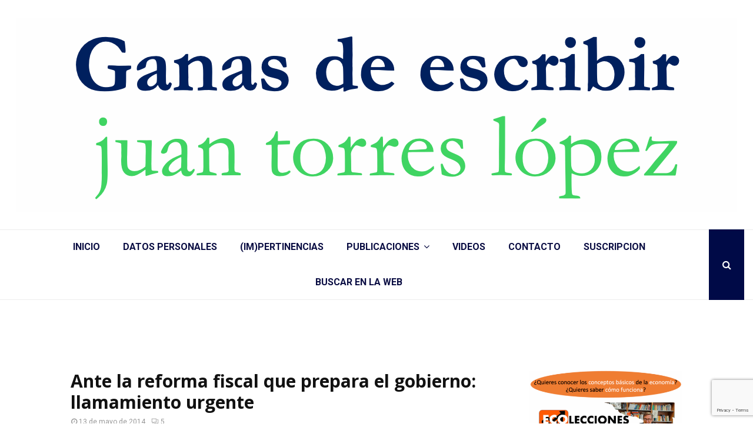

--- FILE ---
content_type: text/html; charset=utf-8
request_url: https://www.google.com/recaptcha/api2/anchor?ar=1&k=6LdkAE0sAAAAABzWjckeoIzDxhhFbgM1P8IhORff&co=aHR0cHM6Ly9qdWFudG9ycmVzbG9wZXouY29tOjQ0Mw..&hl=en&v=N67nZn4AqZkNcbeMu4prBgzg&size=invisible&anchor-ms=20000&execute-ms=30000&cb=o7c58i83st82
body_size: 48808
content:
<!DOCTYPE HTML><html dir="ltr" lang="en"><head><meta http-equiv="Content-Type" content="text/html; charset=UTF-8">
<meta http-equiv="X-UA-Compatible" content="IE=edge">
<title>reCAPTCHA</title>
<style type="text/css">
/* cyrillic-ext */
@font-face {
  font-family: 'Roboto';
  font-style: normal;
  font-weight: 400;
  font-stretch: 100%;
  src: url(//fonts.gstatic.com/s/roboto/v48/KFO7CnqEu92Fr1ME7kSn66aGLdTylUAMa3GUBHMdazTgWw.woff2) format('woff2');
  unicode-range: U+0460-052F, U+1C80-1C8A, U+20B4, U+2DE0-2DFF, U+A640-A69F, U+FE2E-FE2F;
}
/* cyrillic */
@font-face {
  font-family: 'Roboto';
  font-style: normal;
  font-weight: 400;
  font-stretch: 100%;
  src: url(//fonts.gstatic.com/s/roboto/v48/KFO7CnqEu92Fr1ME7kSn66aGLdTylUAMa3iUBHMdazTgWw.woff2) format('woff2');
  unicode-range: U+0301, U+0400-045F, U+0490-0491, U+04B0-04B1, U+2116;
}
/* greek-ext */
@font-face {
  font-family: 'Roboto';
  font-style: normal;
  font-weight: 400;
  font-stretch: 100%;
  src: url(//fonts.gstatic.com/s/roboto/v48/KFO7CnqEu92Fr1ME7kSn66aGLdTylUAMa3CUBHMdazTgWw.woff2) format('woff2');
  unicode-range: U+1F00-1FFF;
}
/* greek */
@font-face {
  font-family: 'Roboto';
  font-style: normal;
  font-weight: 400;
  font-stretch: 100%;
  src: url(//fonts.gstatic.com/s/roboto/v48/KFO7CnqEu92Fr1ME7kSn66aGLdTylUAMa3-UBHMdazTgWw.woff2) format('woff2');
  unicode-range: U+0370-0377, U+037A-037F, U+0384-038A, U+038C, U+038E-03A1, U+03A3-03FF;
}
/* math */
@font-face {
  font-family: 'Roboto';
  font-style: normal;
  font-weight: 400;
  font-stretch: 100%;
  src: url(//fonts.gstatic.com/s/roboto/v48/KFO7CnqEu92Fr1ME7kSn66aGLdTylUAMawCUBHMdazTgWw.woff2) format('woff2');
  unicode-range: U+0302-0303, U+0305, U+0307-0308, U+0310, U+0312, U+0315, U+031A, U+0326-0327, U+032C, U+032F-0330, U+0332-0333, U+0338, U+033A, U+0346, U+034D, U+0391-03A1, U+03A3-03A9, U+03B1-03C9, U+03D1, U+03D5-03D6, U+03F0-03F1, U+03F4-03F5, U+2016-2017, U+2034-2038, U+203C, U+2040, U+2043, U+2047, U+2050, U+2057, U+205F, U+2070-2071, U+2074-208E, U+2090-209C, U+20D0-20DC, U+20E1, U+20E5-20EF, U+2100-2112, U+2114-2115, U+2117-2121, U+2123-214F, U+2190, U+2192, U+2194-21AE, U+21B0-21E5, U+21F1-21F2, U+21F4-2211, U+2213-2214, U+2216-22FF, U+2308-230B, U+2310, U+2319, U+231C-2321, U+2336-237A, U+237C, U+2395, U+239B-23B7, U+23D0, U+23DC-23E1, U+2474-2475, U+25AF, U+25B3, U+25B7, U+25BD, U+25C1, U+25CA, U+25CC, U+25FB, U+266D-266F, U+27C0-27FF, U+2900-2AFF, U+2B0E-2B11, U+2B30-2B4C, U+2BFE, U+3030, U+FF5B, U+FF5D, U+1D400-1D7FF, U+1EE00-1EEFF;
}
/* symbols */
@font-face {
  font-family: 'Roboto';
  font-style: normal;
  font-weight: 400;
  font-stretch: 100%;
  src: url(//fonts.gstatic.com/s/roboto/v48/KFO7CnqEu92Fr1ME7kSn66aGLdTylUAMaxKUBHMdazTgWw.woff2) format('woff2');
  unicode-range: U+0001-000C, U+000E-001F, U+007F-009F, U+20DD-20E0, U+20E2-20E4, U+2150-218F, U+2190, U+2192, U+2194-2199, U+21AF, U+21E6-21F0, U+21F3, U+2218-2219, U+2299, U+22C4-22C6, U+2300-243F, U+2440-244A, U+2460-24FF, U+25A0-27BF, U+2800-28FF, U+2921-2922, U+2981, U+29BF, U+29EB, U+2B00-2BFF, U+4DC0-4DFF, U+FFF9-FFFB, U+10140-1018E, U+10190-1019C, U+101A0, U+101D0-101FD, U+102E0-102FB, U+10E60-10E7E, U+1D2C0-1D2D3, U+1D2E0-1D37F, U+1F000-1F0FF, U+1F100-1F1AD, U+1F1E6-1F1FF, U+1F30D-1F30F, U+1F315, U+1F31C, U+1F31E, U+1F320-1F32C, U+1F336, U+1F378, U+1F37D, U+1F382, U+1F393-1F39F, U+1F3A7-1F3A8, U+1F3AC-1F3AF, U+1F3C2, U+1F3C4-1F3C6, U+1F3CA-1F3CE, U+1F3D4-1F3E0, U+1F3ED, U+1F3F1-1F3F3, U+1F3F5-1F3F7, U+1F408, U+1F415, U+1F41F, U+1F426, U+1F43F, U+1F441-1F442, U+1F444, U+1F446-1F449, U+1F44C-1F44E, U+1F453, U+1F46A, U+1F47D, U+1F4A3, U+1F4B0, U+1F4B3, U+1F4B9, U+1F4BB, U+1F4BF, U+1F4C8-1F4CB, U+1F4D6, U+1F4DA, U+1F4DF, U+1F4E3-1F4E6, U+1F4EA-1F4ED, U+1F4F7, U+1F4F9-1F4FB, U+1F4FD-1F4FE, U+1F503, U+1F507-1F50B, U+1F50D, U+1F512-1F513, U+1F53E-1F54A, U+1F54F-1F5FA, U+1F610, U+1F650-1F67F, U+1F687, U+1F68D, U+1F691, U+1F694, U+1F698, U+1F6AD, U+1F6B2, U+1F6B9-1F6BA, U+1F6BC, U+1F6C6-1F6CF, U+1F6D3-1F6D7, U+1F6E0-1F6EA, U+1F6F0-1F6F3, U+1F6F7-1F6FC, U+1F700-1F7FF, U+1F800-1F80B, U+1F810-1F847, U+1F850-1F859, U+1F860-1F887, U+1F890-1F8AD, U+1F8B0-1F8BB, U+1F8C0-1F8C1, U+1F900-1F90B, U+1F93B, U+1F946, U+1F984, U+1F996, U+1F9E9, U+1FA00-1FA6F, U+1FA70-1FA7C, U+1FA80-1FA89, U+1FA8F-1FAC6, U+1FACE-1FADC, U+1FADF-1FAE9, U+1FAF0-1FAF8, U+1FB00-1FBFF;
}
/* vietnamese */
@font-face {
  font-family: 'Roboto';
  font-style: normal;
  font-weight: 400;
  font-stretch: 100%;
  src: url(//fonts.gstatic.com/s/roboto/v48/KFO7CnqEu92Fr1ME7kSn66aGLdTylUAMa3OUBHMdazTgWw.woff2) format('woff2');
  unicode-range: U+0102-0103, U+0110-0111, U+0128-0129, U+0168-0169, U+01A0-01A1, U+01AF-01B0, U+0300-0301, U+0303-0304, U+0308-0309, U+0323, U+0329, U+1EA0-1EF9, U+20AB;
}
/* latin-ext */
@font-face {
  font-family: 'Roboto';
  font-style: normal;
  font-weight: 400;
  font-stretch: 100%;
  src: url(//fonts.gstatic.com/s/roboto/v48/KFO7CnqEu92Fr1ME7kSn66aGLdTylUAMa3KUBHMdazTgWw.woff2) format('woff2');
  unicode-range: U+0100-02BA, U+02BD-02C5, U+02C7-02CC, U+02CE-02D7, U+02DD-02FF, U+0304, U+0308, U+0329, U+1D00-1DBF, U+1E00-1E9F, U+1EF2-1EFF, U+2020, U+20A0-20AB, U+20AD-20C0, U+2113, U+2C60-2C7F, U+A720-A7FF;
}
/* latin */
@font-face {
  font-family: 'Roboto';
  font-style: normal;
  font-weight: 400;
  font-stretch: 100%;
  src: url(//fonts.gstatic.com/s/roboto/v48/KFO7CnqEu92Fr1ME7kSn66aGLdTylUAMa3yUBHMdazQ.woff2) format('woff2');
  unicode-range: U+0000-00FF, U+0131, U+0152-0153, U+02BB-02BC, U+02C6, U+02DA, U+02DC, U+0304, U+0308, U+0329, U+2000-206F, U+20AC, U+2122, U+2191, U+2193, U+2212, U+2215, U+FEFF, U+FFFD;
}
/* cyrillic-ext */
@font-face {
  font-family: 'Roboto';
  font-style: normal;
  font-weight: 500;
  font-stretch: 100%;
  src: url(//fonts.gstatic.com/s/roboto/v48/KFO7CnqEu92Fr1ME7kSn66aGLdTylUAMa3GUBHMdazTgWw.woff2) format('woff2');
  unicode-range: U+0460-052F, U+1C80-1C8A, U+20B4, U+2DE0-2DFF, U+A640-A69F, U+FE2E-FE2F;
}
/* cyrillic */
@font-face {
  font-family: 'Roboto';
  font-style: normal;
  font-weight: 500;
  font-stretch: 100%;
  src: url(//fonts.gstatic.com/s/roboto/v48/KFO7CnqEu92Fr1ME7kSn66aGLdTylUAMa3iUBHMdazTgWw.woff2) format('woff2');
  unicode-range: U+0301, U+0400-045F, U+0490-0491, U+04B0-04B1, U+2116;
}
/* greek-ext */
@font-face {
  font-family: 'Roboto';
  font-style: normal;
  font-weight: 500;
  font-stretch: 100%;
  src: url(//fonts.gstatic.com/s/roboto/v48/KFO7CnqEu92Fr1ME7kSn66aGLdTylUAMa3CUBHMdazTgWw.woff2) format('woff2');
  unicode-range: U+1F00-1FFF;
}
/* greek */
@font-face {
  font-family: 'Roboto';
  font-style: normal;
  font-weight: 500;
  font-stretch: 100%;
  src: url(//fonts.gstatic.com/s/roboto/v48/KFO7CnqEu92Fr1ME7kSn66aGLdTylUAMa3-UBHMdazTgWw.woff2) format('woff2');
  unicode-range: U+0370-0377, U+037A-037F, U+0384-038A, U+038C, U+038E-03A1, U+03A3-03FF;
}
/* math */
@font-face {
  font-family: 'Roboto';
  font-style: normal;
  font-weight: 500;
  font-stretch: 100%;
  src: url(//fonts.gstatic.com/s/roboto/v48/KFO7CnqEu92Fr1ME7kSn66aGLdTylUAMawCUBHMdazTgWw.woff2) format('woff2');
  unicode-range: U+0302-0303, U+0305, U+0307-0308, U+0310, U+0312, U+0315, U+031A, U+0326-0327, U+032C, U+032F-0330, U+0332-0333, U+0338, U+033A, U+0346, U+034D, U+0391-03A1, U+03A3-03A9, U+03B1-03C9, U+03D1, U+03D5-03D6, U+03F0-03F1, U+03F4-03F5, U+2016-2017, U+2034-2038, U+203C, U+2040, U+2043, U+2047, U+2050, U+2057, U+205F, U+2070-2071, U+2074-208E, U+2090-209C, U+20D0-20DC, U+20E1, U+20E5-20EF, U+2100-2112, U+2114-2115, U+2117-2121, U+2123-214F, U+2190, U+2192, U+2194-21AE, U+21B0-21E5, U+21F1-21F2, U+21F4-2211, U+2213-2214, U+2216-22FF, U+2308-230B, U+2310, U+2319, U+231C-2321, U+2336-237A, U+237C, U+2395, U+239B-23B7, U+23D0, U+23DC-23E1, U+2474-2475, U+25AF, U+25B3, U+25B7, U+25BD, U+25C1, U+25CA, U+25CC, U+25FB, U+266D-266F, U+27C0-27FF, U+2900-2AFF, U+2B0E-2B11, U+2B30-2B4C, U+2BFE, U+3030, U+FF5B, U+FF5D, U+1D400-1D7FF, U+1EE00-1EEFF;
}
/* symbols */
@font-face {
  font-family: 'Roboto';
  font-style: normal;
  font-weight: 500;
  font-stretch: 100%;
  src: url(//fonts.gstatic.com/s/roboto/v48/KFO7CnqEu92Fr1ME7kSn66aGLdTylUAMaxKUBHMdazTgWw.woff2) format('woff2');
  unicode-range: U+0001-000C, U+000E-001F, U+007F-009F, U+20DD-20E0, U+20E2-20E4, U+2150-218F, U+2190, U+2192, U+2194-2199, U+21AF, U+21E6-21F0, U+21F3, U+2218-2219, U+2299, U+22C4-22C6, U+2300-243F, U+2440-244A, U+2460-24FF, U+25A0-27BF, U+2800-28FF, U+2921-2922, U+2981, U+29BF, U+29EB, U+2B00-2BFF, U+4DC0-4DFF, U+FFF9-FFFB, U+10140-1018E, U+10190-1019C, U+101A0, U+101D0-101FD, U+102E0-102FB, U+10E60-10E7E, U+1D2C0-1D2D3, U+1D2E0-1D37F, U+1F000-1F0FF, U+1F100-1F1AD, U+1F1E6-1F1FF, U+1F30D-1F30F, U+1F315, U+1F31C, U+1F31E, U+1F320-1F32C, U+1F336, U+1F378, U+1F37D, U+1F382, U+1F393-1F39F, U+1F3A7-1F3A8, U+1F3AC-1F3AF, U+1F3C2, U+1F3C4-1F3C6, U+1F3CA-1F3CE, U+1F3D4-1F3E0, U+1F3ED, U+1F3F1-1F3F3, U+1F3F5-1F3F7, U+1F408, U+1F415, U+1F41F, U+1F426, U+1F43F, U+1F441-1F442, U+1F444, U+1F446-1F449, U+1F44C-1F44E, U+1F453, U+1F46A, U+1F47D, U+1F4A3, U+1F4B0, U+1F4B3, U+1F4B9, U+1F4BB, U+1F4BF, U+1F4C8-1F4CB, U+1F4D6, U+1F4DA, U+1F4DF, U+1F4E3-1F4E6, U+1F4EA-1F4ED, U+1F4F7, U+1F4F9-1F4FB, U+1F4FD-1F4FE, U+1F503, U+1F507-1F50B, U+1F50D, U+1F512-1F513, U+1F53E-1F54A, U+1F54F-1F5FA, U+1F610, U+1F650-1F67F, U+1F687, U+1F68D, U+1F691, U+1F694, U+1F698, U+1F6AD, U+1F6B2, U+1F6B9-1F6BA, U+1F6BC, U+1F6C6-1F6CF, U+1F6D3-1F6D7, U+1F6E0-1F6EA, U+1F6F0-1F6F3, U+1F6F7-1F6FC, U+1F700-1F7FF, U+1F800-1F80B, U+1F810-1F847, U+1F850-1F859, U+1F860-1F887, U+1F890-1F8AD, U+1F8B0-1F8BB, U+1F8C0-1F8C1, U+1F900-1F90B, U+1F93B, U+1F946, U+1F984, U+1F996, U+1F9E9, U+1FA00-1FA6F, U+1FA70-1FA7C, U+1FA80-1FA89, U+1FA8F-1FAC6, U+1FACE-1FADC, U+1FADF-1FAE9, U+1FAF0-1FAF8, U+1FB00-1FBFF;
}
/* vietnamese */
@font-face {
  font-family: 'Roboto';
  font-style: normal;
  font-weight: 500;
  font-stretch: 100%;
  src: url(//fonts.gstatic.com/s/roboto/v48/KFO7CnqEu92Fr1ME7kSn66aGLdTylUAMa3OUBHMdazTgWw.woff2) format('woff2');
  unicode-range: U+0102-0103, U+0110-0111, U+0128-0129, U+0168-0169, U+01A0-01A1, U+01AF-01B0, U+0300-0301, U+0303-0304, U+0308-0309, U+0323, U+0329, U+1EA0-1EF9, U+20AB;
}
/* latin-ext */
@font-face {
  font-family: 'Roboto';
  font-style: normal;
  font-weight: 500;
  font-stretch: 100%;
  src: url(//fonts.gstatic.com/s/roboto/v48/KFO7CnqEu92Fr1ME7kSn66aGLdTylUAMa3KUBHMdazTgWw.woff2) format('woff2');
  unicode-range: U+0100-02BA, U+02BD-02C5, U+02C7-02CC, U+02CE-02D7, U+02DD-02FF, U+0304, U+0308, U+0329, U+1D00-1DBF, U+1E00-1E9F, U+1EF2-1EFF, U+2020, U+20A0-20AB, U+20AD-20C0, U+2113, U+2C60-2C7F, U+A720-A7FF;
}
/* latin */
@font-face {
  font-family: 'Roboto';
  font-style: normal;
  font-weight: 500;
  font-stretch: 100%;
  src: url(//fonts.gstatic.com/s/roboto/v48/KFO7CnqEu92Fr1ME7kSn66aGLdTylUAMa3yUBHMdazQ.woff2) format('woff2');
  unicode-range: U+0000-00FF, U+0131, U+0152-0153, U+02BB-02BC, U+02C6, U+02DA, U+02DC, U+0304, U+0308, U+0329, U+2000-206F, U+20AC, U+2122, U+2191, U+2193, U+2212, U+2215, U+FEFF, U+FFFD;
}
/* cyrillic-ext */
@font-face {
  font-family: 'Roboto';
  font-style: normal;
  font-weight: 900;
  font-stretch: 100%;
  src: url(//fonts.gstatic.com/s/roboto/v48/KFO7CnqEu92Fr1ME7kSn66aGLdTylUAMa3GUBHMdazTgWw.woff2) format('woff2');
  unicode-range: U+0460-052F, U+1C80-1C8A, U+20B4, U+2DE0-2DFF, U+A640-A69F, U+FE2E-FE2F;
}
/* cyrillic */
@font-face {
  font-family: 'Roboto';
  font-style: normal;
  font-weight: 900;
  font-stretch: 100%;
  src: url(//fonts.gstatic.com/s/roboto/v48/KFO7CnqEu92Fr1ME7kSn66aGLdTylUAMa3iUBHMdazTgWw.woff2) format('woff2');
  unicode-range: U+0301, U+0400-045F, U+0490-0491, U+04B0-04B1, U+2116;
}
/* greek-ext */
@font-face {
  font-family: 'Roboto';
  font-style: normal;
  font-weight: 900;
  font-stretch: 100%;
  src: url(//fonts.gstatic.com/s/roboto/v48/KFO7CnqEu92Fr1ME7kSn66aGLdTylUAMa3CUBHMdazTgWw.woff2) format('woff2');
  unicode-range: U+1F00-1FFF;
}
/* greek */
@font-face {
  font-family: 'Roboto';
  font-style: normal;
  font-weight: 900;
  font-stretch: 100%;
  src: url(//fonts.gstatic.com/s/roboto/v48/KFO7CnqEu92Fr1ME7kSn66aGLdTylUAMa3-UBHMdazTgWw.woff2) format('woff2');
  unicode-range: U+0370-0377, U+037A-037F, U+0384-038A, U+038C, U+038E-03A1, U+03A3-03FF;
}
/* math */
@font-face {
  font-family: 'Roboto';
  font-style: normal;
  font-weight: 900;
  font-stretch: 100%;
  src: url(//fonts.gstatic.com/s/roboto/v48/KFO7CnqEu92Fr1ME7kSn66aGLdTylUAMawCUBHMdazTgWw.woff2) format('woff2');
  unicode-range: U+0302-0303, U+0305, U+0307-0308, U+0310, U+0312, U+0315, U+031A, U+0326-0327, U+032C, U+032F-0330, U+0332-0333, U+0338, U+033A, U+0346, U+034D, U+0391-03A1, U+03A3-03A9, U+03B1-03C9, U+03D1, U+03D5-03D6, U+03F0-03F1, U+03F4-03F5, U+2016-2017, U+2034-2038, U+203C, U+2040, U+2043, U+2047, U+2050, U+2057, U+205F, U+2070-2071, U+2074-208E, U+2090-209C, U+20D0-20DC, U+20E1, U+20E5-20EF, U+2100-2112, U+2114-2115, U+2117-2121, U+2123-214F, U+2190, U+2192, U+2194-21AE, U+21B0-21E5, U+21F1-21F2, U+21F4-2211, U+2213-2214, U+2216-22FF, U+2308-230B, U+2310, U+2319, U+231C-2321, U+2336-237A, U+237C, U+2395, U+239B-23B7, U+23D0, U+23DC-23E1, U+2474-2475, U+25AF, U+25B3, U+25B7, U+25BD, U+25C1, U+25CA, U+25CC, U+25FB, U+266D-266F, U+27C0-27FF, U+2900-2AFF, U+2B0E-2B11, U+2B30-2B4C, U+2BFE, U+3030, U+FF5B, U+FF5D, U+1D400-1D7FF, U+1EE00-1EEFF;
}
/* symbols */
@font-face {
  font-family: 'Roboto';
  font-style: normal;
  font-weight: 900;
  font-stretch: 100%;
  src: url(//fonts.gstatic.com/s/roboto/v48/KFO7CnqEu92Fr1ME7kSn66aGLdTylUAMaxKUBHMdazTgWw.woff2) format('woff2');
  unicode-range: U+0001-000C, U+000E-001F, U+007F-009F, U+20DD-20E0, U+20E2-20E4, U+2150-218F, U+2190, U+2192, U+2194-2199, U+21AF, U+21E6-21F0, U+21F3, U+2218-2219, U+2299, U+22C4-22C6, U+2300-243F, U+2440-244A, U+2460-24FF, U+25A0-27BF, U+2800-28FF, U+2921-2922, U+2981, U+29BF, U+29EB, U+2B00-2BFF, U+4DC0-4DFF, U+FFF9-FFFB, U+10140-1018E, U+10190-1019C, U+101A0, U+101D0-101FD, U+102E0-102FB, U+10E60-10E7E, U+1D2C0-1D2D3, U+1D2E0-1D37F, U+1F000-1F0FF, U+1F100-1F1AD, U+1F1E6-1F1FF, U+1F30D-1F30F, U+1F315, U+1F31C, U+1F31E, U+1F320-1F32C, U+1F336, U+1F378, U+1F37D, U+1F382, U+1F393-1F39F, U+1F3A7-1F3A8, U+1F3AC-1F3AF, U+1F3C2, U+1F3C4-1F3C6, U+1F3CA-1F3CE, U+1F3D4-1F3E0, U+1F3ED, U+1F3F1-1F3F3, U+1F3F5-1F3F7, U+1F408, U+1F415, U+1F41F, U+1F426, U+1F43F, U+1F441-1F442, U+1F444, U+1F446-1F449, U+1F44C-1F44E, U+1F453, U+1F46A, U+1F47D, U+1F4A3, U+1F4B0, U+1F4B3, U+1F4B9, U+1F4BB, U+1F4BF, U+1F4C8-1F4CB, U+1F4D6, U+1F4DA, U+1F4DF, U+1F4E3-1F4E6, U+1F4EA-1F4ED, U+1F4F7, U+1F4F9-1F4FB, U+1F4FD-1F4FE, U+1F503, U+1F507-1F50B, U+1F50D, U+1F512-1F513, U+1F53E-1F54A, U+1F54F-1F5FA, U+1F610, U+1F650-1F67F, U+1F687, U+1F68D, U+1F691, U+1F694, U+1F698, U+1F6AD, U+1F6B2, U+1F6B9-1F6BA, U+1F6BC, U+1F6C6-1F6CF, U+1F6D3-1F6D7, U+1F6E0-1F6EA, U+1F6F0-1F6F3, U+1F6F7-1F6FC, U+1F700-1F7FF, U+1F800-1F80B, U+1F810-1F847, U+1F850-1F859, U+1F860-1F887, U+1F890-1F8AD, U+1F8B0-1F8BB, U+1F8C0-1F8C1, U+1F900-1F90B, U+1F93B, U+1F946, U+1F984, U+1F996, U+1F9E9, U+1FA00-1FA6F, U+1FA70-1FA7C, U+1FA80-1FA89, U+1FA8F-1FAC6, U+1FACE-1FADC, U+1FADF-1FAE9, U+1FAF0-1FAF8, U+1FB00-1FBFF;
}
/* vietnamese */
@font-face {
  font-family: 'Roboto';
  font-style: normal;
  font-weight: 900;
  font-stretch: 100%;
  src: url(//fonts.gstatic.com/s/roboto/v48/KFO7CnqEu92Fr1ME7kSn66aGLdTylUAMa3OUBHMdazTgWw.woff2) format('woff2');
  unicode-range: U+0102-0103, U+0110-0111, U+0128-0129, U+0168-0169, U+01A0-01A1, U+01AF-01B0, U+0300-0301, U+0303-0304, U+0308-0309, U+0323, U+0329, U+1EA0-1EF9, U+20AB;
}
/* latin-ext */
@font-face {
  font-family: 'Roboto';
  font-style: normal;
  font-weight: 900;
  font-stretch: 100%;
  src: url(//fonts.gstatic.com/s/roboto/v48/KFO7CnqEu92Fr1ME7kSn66aGLdTylUAMa3KUBHMdazTgWw.woff2) format('woff2');
  unicode-range: U+0100-02BA, U+02BD-02C5, U+02C7-02CC, U+02CE-02D7, U+02DD-02FF, U+0304, U+0308, U+0329, U+1D00-1DBF, U+1E00-1E9F, U+1EF2-1EFF, U+2020, U+20A0-20AB, U+20AD-20C0, U+2113, U+2C60-2C7F, U+A720-A7FF;
}
/* latin */
@font-face {
  font-family: 'Roboto';
  font-style: normal;
  font-weight: 900;
  font-stretch: 100%;
  src: url(//fonts.gstatic.com/s/roboto/v48/KFO7CnqEu92Fr1ME7kSn66aGLdTylUAMa3yUBHMdazQ.woff2) format('woff2');
  unicode-range: U+0000-00FF, U+0131, U+0152-0153, U+02BB-02BC, U+02C6, U+02DA, U+02DC, U+0304, U+0308, U+0329, U+2000-206F, U+20AC, U+2122, U+2191, U+2193, U+2212, U+2215, U+FEFF, U+FFFD;
}

</style>
<link rel="stylesheet" type="text/css" href="https://www.gstatic.com/recaptcha/releases/N67nZn4AqZkNcbeMu4prBgzg/styles__ltr.css">
<script nonce="c4mjx2NH5XrWs32YxeH2xw" type="text/javascript">window['__recaptcha_api'] = 'https://www.google.com/recaptcha/api2/';</script>
<script type="text/javascript" src="https://www.gstatic.com/recaptcha/releases/N67nZn4AqZkNcbeMu4prBgzg/recaptcha__en.js" nonce="c4mjx2NH5XrWs32YxeH2xw">
      
    </script></head>
<body><div id="rc-anchor-alert" class="rc-anchor-alert"></div>
<input type="hidden" id="recaptcha-token" value="[base64]">
<script type="text/javascript" nonce="c4mjx2NH5XrWs32YxeH2xw">
      recaptcha.anchor.Main.init("[\x22ainput\x22,[\x22bgdata\x22,\x22\x22,\[base64]/[base64]/[base64]/bmV3IHJbeF0oY1swXSk6RT09Mj9uZXcgclt4XShjWzBdLGNbMV0pOkU9PTM/bmV3IHJbeF0oY1swXSxjWzFdLGNbMl0pOkU9PTQ/[base64]/[base64]/[base64]/[base64]/[base64]/[base64]/[base64]/[base64]\x22,\[base64]\x22,\x22w4QCw5wNwoBzwpYoZXBSAFtTTsKvw5/DgMKtc2XCrn7ChcOFw49swrHCucKtNRHCjm5Pc8OgCcOYCD/DiDojA8OtMhrCiWPDp1w/woJ6cFrDrzNow44NWinDkHrDtcKeRz7DoFzDmm7DmcONF3gQHlA7wrREwrQPwq9zZDdDw6nCoMK3w6PDljE/[base64]/DncKBwox5L8ODTF7DjCYCwpBXw7BBBU0swqrDkMO3w4IgDFlxDjHCsMK6NcK7f8OXw7ZlFR0fwoIlw7bCjksRw6rDs8K2CcO8EcKGFsKtXFDCoXpyU1TDssK0wr1gDMO/w6DDm8KFcH3CnRzDl8OKK8KjwpAFwqTCrMODwo/DksKrZcORw4zChXEXdcO7wp/Ck8O1CE/DnHcnA8OKKEZ0w4DDrsO0Q1LDmHQ5X8OAwqNtbHJ9ZAjDnMKAw7FVZsOZMXPCuBrDpcKdw6B5wpIgwqfDm0rDpUU3wqfCusKXwo5XAsKBQ8O1ESDCgsKFMGoXwqdGHVQjQnXCv8KlwqUcQExUIsK6wrXCgF/DlMKew61fw61YwqTDhcKMHkk+WcOzKCTCoC/DksO1w6hGOkHCosKDR1LDtsKxw64qw5FtwotlLm3DvsO9JMKNV8KPVW5Xwo3DhEh3Hy/CgVxREsK+AxhkwpHCosKBH3fDg8K+KcKbw4nCh8OGKcOzwpcuwpXDu8KaB8OSw5rCsMK4XMKxHl7CjjHCoC4gW8KCw7/DvcO0w6ZAw4IQIsKow4hpHw7DhA56D8OPD8K6Rw0cw5lpRMOiZsKXwpTCncKQwplpZh3CosOvwqzCvj3Dvj3DjMO6CMK2wofDoHnDhWvDlXTCllIUwqsZe8O4w6LCosOAw7wkwo3DtsObcQJIw7Ztf8OGJz9ywq8dw4rDh3JfdH/[base64]/w4HCqlRKw5fDj8KJH3DDn8OMwqrDtRlXI3sjw4thaG7Cn0BpwqjDm8Omw5XDlwzDssOZdXHClFPDhmZtFSQPw7MQWsOaL8Kfw6nDug/[base64]/[base64]/Cl8OLw7fDscKdw5nCt8KEG1DDh8KHwpfCl3fClMOEK1bCs8OKwrrDpmrCuShTwpklw4DDh8OYYFFnFlXCu8Owwp3Cl8KYfcO0c8O5AsKLV8KuPsO6fx/ClgN8P8KDwrvDrsKhwojCoE89HsKCwpzDvMObSX01wqTDu8KTBl7Co0YPejzCoA8CUMOoVh/DnhYkem3Co8KwfgvCmm4/[base64]/B8OhLRkbWUZKwpLCq1Bpw5jDnsOqYMOXw7zDumJYw4Z6LsOlwoJfFApiOS/[base64]/[base64]/DpsOKw5lebMK+MyVCZcOHChfDggwqw40EEsOaGcOPwrBVaxAMCsKYKlPDmzUiAAvCtR/DrmV9UsK+w5nCr8KhKwAvwoZjw6Rtw5JKaDw8woESwrbCkgzDgMKHPWssK8OVFR4Gw54hcV19Eio1bx1BNsK1SMOuSMOFH0PCkhHDsTFrw7cJSBEnwrHDqsKpworDjsKLVl3DmDF+wrldw6huT8OZTxvCrA0ldMOeW8Kuw7zDncObdl1SYcO/Omgjw5jCvHhoP2VWYBBlbkgWWcKXcsKUwoIUMcKKLsOeBcKLLsOSCsOlFMOwKMOBw4w5wpUVasOQw5ldZyYyMFJyEMKbQxVmK3tXwp/[base64]/DrMOWwp7Ch8Oyw5pwNSJGMCfDlWskw4IDwo9XLH9DI3jDh8OfwpTClyHCrcO7KVHDhgHCicOgcMOVVFzDksOPBsKnw79/d1ggHMKFwrYvw7HCkCgtwr/[base64]/[base64]/[base64]/w5RhwrrCiyFgwqbDkCPClcKvCzvCj3TDnMOIKcOKAwEEw5ACw6pBPzPCjR5Fw5c5w49MKVIlW8OlJsOoRMKaEMO6w7tgw5fCncO9Cn3ClTt6wqMnMsKKw6jDtF9JVULCuDvDnVhiw57CkQ0gQcOxIDTCoD/CtTZ2bSjDqcOnw6d1VcOoC8KKwpBVwpQ1wpZjIzh4wq3DlsOiwqLCqzUYwpbDpxRRLjtNeMKIw5DDs0/CiRcEwrfDjDkQXR4GD8O/G1/CpMKFwrnDv8OfZ1PDnA1zCsK1w5E+HVrCvsKuwooTPhIoTMOzwp/DlivDq8OywpwVex/DhFdTw7RzwotAAMK1ExHDtUfDgMOnwrogwppUGwrDjsKveHbCpcOmw7/DjMK7Zyh4O8Kkwq/CjEYsaW4VwpQaJ0/[base64]/[base64]/w6HCk8OCw7XClsOuJMKtd8OIe0bDgsKMcsKYw5rCu8OwPcKtwrXCl1DDk3HDgyDDuwQKJMK8RcO4eCXCgsKHC3Q+w6/[base64]/CmcOEYlPCuFN/Y8KETg3DnsOZw4k1ER5mXVZYIcO6w5/CssO9bFvDqCQ0K15BeCPCmwtZchE8ZSkySMKGFmLDtcOlBMKmwrXDtcKERnkGZTjCiMOKVcO5w7bDpG3CpULCv8O7wo/CnmV0CMKFw73CrhXCm0/ChsKywp/DosOqSEl5HHPDtn07Lz0eA8OKwr7CuVBucW9lQXzDvsKST8K0esOEAcO7EcOXw7MdMlDDlMK5IWTDpsOIw54MMMKYw5FYwrvDkUx+woTCt0MUIcKzdsOXQcKXX3vCqiLDoCFuwr/DvzTCkVlxOlnDqcKuJMOIQCvDsjwnFcKHwqExJx/DqXFmw4hMw7PCmMKpwr5gT0zCpx3Cvwg3w4bDqh0AwqfDmXtkworCn2Vbw5TCngsjwrQVw7MKwrsZw713w7UlP8KAw6/Dg2XDocKnJcKWUsOFwofCoSFTbwMVAsKTw5TCiMO6EsKowoI/[base64]/CvH5MwofCiEhjZETCvlDDnyhtw4RnCsOsPyg2w6MDERtIwpbCqh7DucOfw55zDMOoGsODMMKRw6YbL8KKw7fDgcOmT8Kow5XCssOJSX7DnMKOw5kVOWrDoRDDiyZeCMOeAAgnw73Cjj/CisOTCjbCqHF1wpJWwqfCt8OUwrzCucK5dhLCs1LCp8K9w4jCt8ObW8Oww6M9woDCpMKaDEITTT4LDsKJwqjDmHTDgUbCjSgxwoB+wq/[base64]/Y3XDlcK9ciPCiMKTNcKFBFJEUiB8w7ZnBGx4TcK+RcKxw5nCvsK4w6AgZ8KuZMOiPT9pKsKow47DmVTDiEPCnmrCtzBAHMKEdMOywo5Gw58JwoVqNCvCgMO9b1LCn8O3bcKGwpMSw6BBOcOWw4TChsOewpfDn1XDscKOw4DCncK6cX3CkFgreMOrwq/DisKrwpYoVB9mK0HChCd5wqXCtW4ZwpfCjMOXw7TCmsOGwo3ChhTDq8O4w47CuV/CtUHDk8KFSgIKwoN7QzfCvcOgw5TDrULDhEXCp8OlMhEewpMow6ZucjwOLGx7I2JuJcKsRMO1BsKfw5fCnBXCssKLw4xwXUBoC1HChi0Uw6DCrcOhwqDCuGggw5TDtyxww6LCrShPw5ZjRMKFwrVzEMKow59pQGAxw7/[base64]/CvcOBw7RnwqTDicOgwrk6HMOFwrtiwo8kwrvDvncKw6xIZMKywp1UIMKcw6fDtMKAwoUsw6LDvMKUbsKaw65+wpvClxUNLcO3w4YVw6PCiHnDkH7DqwgDwpdebmzDiGvDiwMcwpLDvcOBdC4gw75OMF7DhMKywp/Cp0LDvTnDj27DrcO7woESw7gCw5HDs1PDo8KUJcOAwoQrTktiw5kUwrB8WXR/Q8KOwplvwozDqnIbw4HChz3CvkLCrjJ8w4/Cl8Onw7/DsyBhw5dmwqIyJ8OtwqDDkMOUw4HCuMO/eW0Hw6DCpcKYcR/DtMONw7cOw5jDisKSw6xyUErCi8K/PR7Du8KswppwTQp/w7xLGMOTw5vClsOYGWojwpIMecO6wp1KBiRgwqZmaX3Dv8KmYxfDuWwuU8OjwrTCqsO1w7vDjcORw5hYw6vDpMKNwpRww7HDvsOIwoDCo8O0BhY/w6TCs8O/w5DCmyERI1ppw5LDgcO0CXHDsiPCo8OdY0LCicOiSsKjwrzCqcOxw4bCg8KWwoRlw6gjwq98w4XDuFPCp2nDrXHCrcK2w5PDk3Ilwo5cdcKbAMKRF8Oaw43CmcKrXcKiwq5/JWggB8KmMcOUw4IewrZaZsKgwr4cQRZSw4tzQ8Kqwqgrw63DpV16eRPDo8KwwpLCs8OnJzvChMOvw4ouwr4lw4R/OMO8M3pcPMOIVsKuHcOcIhXCsWAgw43DhHlVw45owq4Xw7/CoW8HPcOmwpLDs1cjw6/[base64]/[base64]/w7MWwpEow6HDhMOlwpTDj8Kxw4omBsKPw6/DhwHDhMOIC2DCu23ClsOwERzCtsO5ambDn8OwwpMsORUYwq3Ctl4ee8OWfcOawqrChCbCpsKQWcOJwq3DthVTBQrChSfDrsKGw7N6wp7CicOMwpLDqSHDhMKgw6HCrjILwqbCpgfDq8KrGwUxVxjDt8O0Vz3DrcKvw6dzw4LCrmpXw6Rcw4rDjxfCuMO7wr/Cp8OXO8KWNsKyE8KBPMK9w4oKUcKuw4zDhWliUcOeN8KEZ8OSFcOgAhzCgcKBwr45fDnCjyHDt8O+w4PCjRkWwq5NwovDph/[base64]/[base64]/CosOgYsOhFHwzwqhpZsKKdcK1w6lrw6XChcO6Vw0ww5ojwprCrQ/Cg8OfR8OnBmbDm8O7wooNw6Ifw63Ds1LDgUtEw7kZJgPCizkKB8OFwrXDo10uw7PCk8OFR0w2w4vCsMO/w4fDmsKZeTRtwrsVwq3CkDo9bhXDuCzCosKOwoLCrR8RDcKPAcOQwqzDjHPDsHLCpcK1Bngjw6lvCU3CmMO/[base64]/I8Khw4J4w5VCw6fDrMKdw5tBwrPCjsOqw5LCpRVQdg3CpMK0wrvDtUR4w4FwwrfCi0Agwp/CoEjDhsKGw6ljw7/Dn8OCwpgGWcOqAMOLwo7DicKVwolFT2Iew4Zcw7nChhzCi3olWycHGnrDr8KBb8K5w7pmMcOGfcKiYQpWU8OGJjg/[base64]/IMOAw57Cn8KGwqwpWMO3asOIw4hkw7/[base64]/CriPChGXCtsK/w6MBw6LCpMOrwptbw5zDr8OIwqvDkcOobsKoDF7DnhJ1wrzClcKDw5Blwr3DhcOAw5EUBDLDg8OWw4svwoM6wpXCryt/wroDwpTDsh1DwphFbVfClMK0wpgoLVZQwrTCgsOaB1ZcM8Kcw5Mxw6dqSiF9QMO0wq82HUFRQzRUwoxdXcOEw7FSwpERw6TCv8Kcw5hmPMKoSFrDssOPw53Cj8KOw5hlI8OcdsOqw6nCpTVVA8KPw5DDtMK6wpgZwq/[base64]/DosO3LCnClTk4dsO/A8OoN8OBw4BAWG7DrsO1wqfCvMOqwqvDiMKtw4UCT8KAwq/Dr8KpflTCgsOWdMOBwrMmwoLCnsKVw7d/H8ONHsKhw6Mww6vCusKYalDDhMKRw4DCuXstwoE6QcKUwqAyRVfDhcOJRGB+w5nClG5qwq/DpHTCuRHDhD7CqT5SwofDgcKZwrfCmsOxwqEIacK3aMKXYcKkEB/DscKZcT9RwoTDnTpkwqUAKTwDOVQvw7zCjcOMwqLDkcKdwpV5w5Q9WDkIwqZoLzXCkcOcw7DDtcKMw7XDkAjDqFt3w7PDoMOJA8OQTzbDk2zCmkHCmcKxahAvdTbChl/Ds8O2woJNfnsrwqPDg2cqclrDsmbDkxZUZDTCh8O5ScOLRjhxwqRTS8Kcw5c8d2wQH8K0w4zCocKlVzlUw47Cp8KMZFBWUcObCsKWeR/[base64]/DicKZLW9Bw5IJCwkSw7vDokHClEjDqcOmw6Ibf1XDqgRTw5HCt3zDusKWZcKcdsOwcmPCosKWASrDt3o4EcOubsO6w7wPw6RCMA0jwpFlw4FtYMOqDcKNwo52GMOVw6LCo8K/BSlFw6xJw6jDqzNVw7/[base64]/DkVnDlFbCtMK7w6wjwrPDjMO4wrd3KCvCmQjDlDdUwokoX2TCllbCk8Kcw4omW1A3w4/DrsO0w5/Dv8OdIy8+wp4owp5wHTN4asKfSjbDgMOww73Cl8KcwoTDtMO3wp/[base64]/[base64]/w6Qgw6TCo11ma1LCl8ODY8KRwrZPbknCqsKQCDUzw5klOxAqE0sSw7XCuMOuwqZwwojCkcOHQcKYGcKoOHDDiMKxKsKeAMKjw48lQQjCqsOkRMKJIsKpwo92Mypzw6/DuU0nDcOww7PDnsKJwrssw5vDhQw9BTZnccO6AMKQwrlMwrNsOMOta1dowo/Co2jDtU3Cr8K9w6fCnMK5wpIaw4J/F8Okw53ChMKkWHzCjBpMwo/[base64]/OBvDtHvCvsO3Bn0Vw44QwrN6w7TDp8KawokFBcKdw5V5wqMqwpbCshPCoVnDo8Kxw6fDk1LCn8KAwrrDvjHCvsODF8K5KxDCvGnCrXPDpcOkEnZ9wpHDj8OEw6BtRi1/[base64]/IlxmX8KZwoTDljPCoB3DmsOWw682wqpWw5QZOMKjZ8OuwrhpLQE7WnzDglIFUMOcwqZNwpHCjsK6UsK1wqbDhMO/wqfCn8KoK8KHwo94asOrwrvCvcOGwrjDvMOHw7UYB8OdaMOWw4bClsKiw71nw4/DlsOTVUk6HTgFw7FfSiEVw5AhwqoCSX7DgcOww7hzw5RUdTDCg8O7Fw/CmT4GwpnCrMKeWSrDiyUIwrXDm8Knw5nDksKXwokfwoZMRk0OLsOIw5TDpAnCiHZOXDbDqcKyI8OFwrDDlcO1w4nCocKGw4jCjy9XwptQBsK3T8OCw6jCh2MowowtUMKKJsOHw5PDncKOwoJBZ8KlwqQ9GMKKdiFbw4jCoMODwo7DiwA/FAtrS8KYwpPDtWV5w61JDsOxwodmH8Kcw5HDojxRwoATwrZkwrkhwpTComTCjcK0XVzCjmnDjsO1DmzCo8K2WD3CpcOJekIRwo/CtmbDj8KOV8KccSDCucKLw7jCrsKawpvDmGcadn5WaMKELX1NwpFiesODwr1hEHVrw47CkR8MBwN2w67DoMOuFsOgwrVtw5Nrw7oJwr/Dn0NGLC8RBixtJkPDuMOxWQ8mOhbDgF3Dll/DosKPJkNiEWIMTcK7wq/[base64]/V8K/[base64]/Dj03Do08QT8KWw7c3Jj15PMKzUcO4wrHDuMK/w7/DnMKTw6ZGwovCi8ODR8KeKMOiMRfCtsOBw74ewpkewoEFcgPCsz/CsSVyYcOcPF7DvcKgdcKyQXDCocOjEsK9WF3Dq8OUSx/DvjPDvcO5CsKQZmzDnMKiYUUoXEtgZMOoNwAUw4RIAMKXw7NGw5PChEgewrLCrMKsw4XDrcKHHcKcKz80GkkyLAPCvcO6PEVRPMKgd0XCncK/w7LDsU9Jw6DCiMOsdy4FwqszMsKPJMKYQTLCusKJwqE0JGvDrMOhCMKTw7sWwpDDnCrCmxzDtwNUwqEswqHDmsOSwpEVMlTDq8ODwpbDoCN0w6rDrcOLPcKaw5bDiDnDoMOCwrDCh8KVwqzDl8Oewp/DhX3Ci8Oww61MOiFpwprDp8OEw4TDuyAUHxfCi1ZCScK/DcOow7TDucK3w6l3w79XScO0WijCsgvDr1nCocOJNsK1w7RtHMK6WsOewoLDrMOXXMOIHsO1w7XCoEZpDcK0aWzCsUrDqSbDmEEpw6MrKHzDhMKvwqLDiMKyJMKGJsK/[base64]/DsTbDksOnw5LDlDTCi8Ouwox2L3vCuMK2JMKzaCxbw5BywoXCtMKLwpfCosKcw5Z/[base64]/[base64]/CnsOOMsKswqfChzTCl8OCCsO/[base64]/[base64]/DrMOuGcOoOAo2w57DvADDgznDrjo9w4Z7DcO1woTDsRBGwqZEwo02RcOsw4UsHCbDhQnDm8KkwqMGLMKMw6tIw6pjwr5Ow7dQwp09w4HClcKPOlnCkkxiw7Y2wozDp3TDu2lRw45swqF9w6kOwoDDoig7Z8KUXcOqw4TCmcOkwrZTwr/DhsK2wovDtlV0wqM8w4PCsBPCnGzCkQXCgl7DkMOOw7PDtcKOZ3hIw6w9wqXDgRHCqcKuwpvCjytkcwLDqsOEQls7KMK6Pgowwo7Djy/CscKkSUbCucOCdsOyw7zClMK8w6zDqcOmwp3CsmZ6w74/AcKgw7chwpRWw5/CpVzDl8KDeA7ClsOeV3/DgcORdX99AMOlSsKjwpPCqcOow5DDgEw8fkzDs8KAwphmwpnDtmvCpsK8w4PDg8O0wqAIw73CvcKkbSPCijZOO2LDogp4wo4CK1PDu2vClcK+eB/DqcKEwoofPC5GDsOvBcKMwoLDk8Kgw7DCnUcaW1XCncOdIMKpwqRySVvCncK4wpvDs0YxcFLDjMO6Q8KPwr7CrTIRwrEcw53CjsO/[base64]/[base64]/DusKtWDDClDrCujxeTXDCvFPCmh/DvcOeGQ7Ds8Klw6rDpHVMw4hfw6rCnxfClcOSRsOrw5TDpcOmwojCnDBMw6LDjQJ2w6TCiMOfwrfCm0NcwoTCrHPCq8KMI8K+wqzCoWwew6JVI2HChcKuwoAZw71OcmxUw4LDuWlZwrxUwqXDrhApMBpFw5ADw5PCumIRwrNxw4bDqkrDscOYF8OQw6/[base64]/E8K9wqRpw5oZw5nDuj3DvMKyFRlAwp/DgjrCnijCpkHDgV7Dlj/[base64]/ChxQdfnFDAVPCpsOCX8K9XCwew7l0TcOxwpQoZMO+wr45w4LDplUkX8KqOnJKOMOiKkzCrHPCv8ODeA3DhjQkwqpacmtCw4/DsB7Dr2FUFhMAw4/Cjmh2wrdHw5JIw5R4fsKhw6vCsifDkMO2w6DCssOaw55NCMOhwpsQwq8gw5wLWcOwA8Ouwr/DuMKVw6rCmHnCisO1woDDr8Kaw74GWk0ZwqjCsUXDi8KHIHl7acODVgdRw6bDncO4w4fDt21bwp4hw7FuwpzDrsK7BUwPw4/[base64]/wrR0wrfCnEbCvMK9w5Qlw6opw5kDehHDs8Ojwqt8dh92wp/CqQXChcOgIcOqesOPwqXCrxQ+O11hUhHCr1rDkADDhEfCuHASZyodb8KaGR/Cg2fCh0HDlcK5w6DDmsOdBMKlwpoWHMOMMsKAwo3DmGnCqBYFGsKtwr88KCJWZEIIJcOZalzDq8KLw7tnw4FLwpAZPSPDqybCgcOrw7TCj0dUw63CtEVTw6/DujbDsAACHznDoMKOw4/ClMKmwr8jw4LDvTXDlMOBw6DDpzzCmTHClcK2cjUxRcOVwpZAw77CmnpIw49fw6tgNMKZwrAyThPCoMKTwrZCwoIefMOZDsKlwo1FwpU3w6dhw67CvibDssOFT1/DjwBmw77DkcOvw4wuVArDjsKYwrhEwpByYgjCmGsqw4/Cl3QiwpA/[base64]/CpMK3EwgvwoI2GsO8ADPDksKaejJQw47DuMK/LlJwMsOpwqFYMQJ/CsK9eHrCuFfDjBhXd2bDqgoMw4NPwqEVegQGBnDDlMOxw7ZBRsO/ewx3IMO5SW1AwqIAworDj2pZWEPDpjjDq8KlFMK5wr/CllpgOcOCwodJb8KDAHnDhEoPGEoFJxvCiMO9w4TDp8Kowr/DiMOpCsK3ckk3w7rCuC9lwpIyXcKZXXDCpMKuwpnDmMOvworCq8KTHMKzUMKqw6PCsTbDv8Kew6UOOXlUw5DCncOvKcOXZcKPWsKXw6snMGtHRRhOEFzDoCjCm03Cr8KIw6zCkG3DhMKLH8KLZMObDho9wrY6Olklwo4ywr3DkMOIwr50EHnDiMOpwozDjB/DqsOpwpQRZsOjwqdXB8OaRSzCqQ1hw7N6VGfDpyDCiyfCs8OyMcKnPXDDrMOqwqjDu2Bjw6zCr8O1wonCvsKiecKuGlRdHsKTw6ZlJwvCu0PCl1vDicOkBXchwpAYZj86RMKMwq7DrcOQNGzDjBwHRn8YOj/[base64]/CtxbChcKsMcO/w5IAw57DnsOWw59PE8O8O8Oiw5PCszZ0ChfDnjnDunHDnsOOVcOxNHUGw55zEE/Cq8KYAsKjw6c0wqw1w7kGwo/DsMKJwpLDtmg+KlfDo8Otw7bDtcO3wonDsSBOwrt7w73DlVnCrcORQ8K/wrXChcKiecOye1UYJcOVwq7DsSPDiMOrRsKtw4p1woFIwp3DhMKrwr7CgyDCnMOhLcKuwrXCo8KXNcOHwrsxw4BKwrFqOMO3w51ywrIYN03CqkHDpMOGYsOYw4PDsGLClyR9Q1nDj8O/[base64]/Cu8KMwo98w7jDp8OYK8OjcsKSw7QDwoAiKjvDtcOgwqPCrsKnCXjDhcO5wq7Dph0Qw7ZLw617woJ0NXtaw47DnsKOU35vw4FIKRFfOMKtMsO5wrEMS2XCu8OAZXvCuG4zLMO8fzTCl8OlJcKHeydoblLDqsK1Yz5fwrDCllLCkMO7ATjDu8OBLE1yw5F/wpkGw5Ykw5VvaMOABG3DtcKXA8OsK2lFwrLCkSfCsMOiwpV3woIHWsObw7Fqw5hyw7vDvMO0woU3DVtRw7LDiMKbVMOJZgDCtiJNwqDCqcKuw7ZZIht1w73DhMKrdw56wpTDocKre8Oaw7/[base64]/CnMKAw7PCiMOLw4bDq8OzSCMqw6VKXMO+Gj/DpcKyewvDnmwmdMOjFMKGVMKew796w6Qlw4FZwqpjOAAzfyTDqWQywpvCuMK8fHDCiF/DpsO6w484wrXCgg/DqsOrHcKHDA4KAsO8WMKrLibDrGTDsVB8ZcKDw7TDoMKOwpTDkDLDt8O5w4vDnXvCrw5jwqMpwrg1wqxvw5bDhcKFw5PChcOnwrJ/WQcXdlzChsOzw7cARMK1E0cFwqdmw6DDgsKOw5MHw69/w6rCu8K7w5PDnMO0wpABeWLDrkDDr0Mlw5YLw6l4w6PDrn0ewqkpWMKkdsO+wqzCtgtRAcO+PsOvwoNNw4pKw7Iww43DjWYqwrdFITxNCcOrZ8OdwoPDryAeQsOjP2hNeFldDhQCw6HCqsKBwqlTw6dNTTINXsKSw6x2w5IqwqnCkTxzw6/ChHIdwqPCujYSBBBrRzxofhhAw6B3ecKzWsK1Tw/CuUbCrsKKw6xJejDDmHdUwrHCu8KuwqHDtsKMw6/DlsOTw7IZw4rCpzTChcOxYcOtwrpHw4p0w7RIWsOxcW3Cojp4w6DDvsOjR3PCmgdkwpAtH8Ofw4nDo1fCs8KgagPDqMKUbWTChMOBZA3DlxPDhj0tbcKrwr8rwrTDpHPCtsOqwo/Cp8K2e8Ouw6g1wr/DpMKXwqhAw57DsMKlWMOMw4gMc8OkeiZQw6LClsK/wocKFj/[base64]/DpsOXNCjCmR/DncOSPcOleMOGwoHDoMO+IcOEw63CocKLw43CjDXDgMOoEWUVVlTChVJmw6RMwpExw6/CnHpQEcKiXcOwAcOVwqsxTcOJwprCv8KBDzPDj8KUw5I1BcKGJWNjwpJ8KsKBFDAkCXwjw4R8TRd6FsOCFsOlFMOmwq/Du8Kqw4tYw41qRcOBwqk5FXQBw4TDtE1IRsOxPmhRwrTDg8K2wr99w4rCp8OxZcOEw6XCuwnCgcOtd8OFw6/DmR/CswfCp8KYwpE7wqjCl3XCucO3DcOLRz7Cl8OFB8KKdMOQw7lfwqlcw7srPXzCqXXCq2zCusKjDAVJMT/DskkQwq8EbAPDvMKzO1pBL8KQw7Yww5fDkXzCrcKew4Z7w4bCksOFwpRsUcKHwo1nw6LDgMO+b1fCkDXDlcOewopoSyrDm8OiJj7DkMOGSMOceSZLKcKFwqPDtMKtGV/DicO+wrlzRmPDgsO2NW/CkMKFTSDDkcKcwok6w5vDmxHDjDliwqg4LcOBw7pJw4RlKMO3J0gXT1I7TcOTaWAabsOfw4ILSh7DmUXDpBgCUDRGw6rCtsKgdMKRw6dTKMKhwq8jWDfCiVTCkDtJwpBPw5/CrlvCp8KYw7jDhC/[base64]/[base64]/CtEjCsAPDvcOUM8OOOgoleX3DokzChMKdDCRbWGoLJ3TCh2hHfnxRw7zCt8K1CMKoKDMGw7zDoHLDtSDCh8OCwrbCtDQ7NcK3w65WC8KLQS3DnUnCtcKAwqZ7wrvDg1/Cn8KCZ2UQw7vCmcOGYsOMGsO/wpTDo0PCsWYdUV/CgcOQwrrDs8KIQn7DjcKhwrPCkUAaZWTCr8OtNcK9Ji3Dj8OUDMKeOF/Cl8OwH8KzOj3Ds8KgKsO4w7ktw7MEwonCpsOwBcKUw706w55MdxLCh8OXNMOew7PDq8OQwpNGw4rCqsOmU2g8wrHDo8OkwqB9w5nDsMKtw64VwoLCgSfDt3lJHiFxw6lBwonCgX3CrhDCvloSTmkVP8OmHsKkw7bDlynDjVDCsMK9cAIpacKaATcjw4Q/YUZiw7ATw5vCr8K0w7vDm8OkDhliwpfDk8Ocw4tNVMKsYzTDncOcw4Y8w5UDERTCgcOhB2EHDwPDtQfCoywIwoADw5UQFMO4wqJAI8OQw7klLcKGw6AleWYQFlFkw5PCujYNVS7CimIsLMKNSgEIKVh/VD1cNsOEw7bCvsKsw4BSw7ldRsKrMMOgwopewpnDp8OSKh4EASfCh8Onw6pTTcOzw6zCgEV7wpvCpCzCosKvUsKSw6VqGhAqKydwwoRyfgDDvcK3KcKsVMOdb8K2wpzDgcOAUmxUSSzCisOcEi3CrlvCnBdHw4UYH8OLwqIBw4zChFdsw7fDgsKOwrB/OMKUwpzCv2zDssK6w51FBi0owqHCi8Ohw6PChTY1Tj0aKGXCpsK1wq3ChsOvwp1Jw6d1w4TClMOlw5pXaWPChGXDunVWX03Do8KQPcKeMBJ3w6XDsFc/VjPDpsK+woI7P8O0aColPVpXw6xDworDocOqw67DqQIrw7PCqcOQw6bCrDMPanFGwqnDqURFw6grHMKmUcOCRhEnwqfDp8OoaDVVPBjCrcOWaQ7CkMO0KjtwVF4nw6FYd3nDkcKMPMK/[base64]/[base64]/CpSImw5cYYnNUN8KmwpTDocO8wpDDu2jDqlzCnXtnccO2ecK3wp93PXnCn3d0w65Pwq/CoBN/wqPCrQ7Dn2MBWxfDggLDlXxWw4Mvb8KRF8KRPWnDicOlwrjDjMK7wonDjsOYB8KabsOBwpo6wqPDuMKWwpVDw6TDosKLESHCqg4RwrbDnxPCkX7Ci8K1wo4dwqfCvULCuC5qDcOGw5rCtsOQMADCscKdwplNw5LCr2LCtMKHacOVwqzCgcO/w4QrRsO6G8OWw6TDhinCpsOlwoTDuk7DnWgPfMOmTMKZWMK7wogDwq/DpRlqPcOAw7zCiVYNBMOIwrLDhcOQesKdw4DDqMOdw65vaF9VwpYvJMK0w5jDsD0XwrTDnmfCmDDDnsKMw7o/acKewp9tNDEBw5vDplVhT2c7XsKKQ8OzdBPClFLCnHYvCiBXw6/ClHdPK8K2DsOpST/[base64]/DuEQXE23CksOqwrR5Ck1hbMOOw6LCicOWRm8qw6zDrMOBwr7Dq8KjwpQUW8OsOcKswoAKw5zDnj9BEAgyE8OlWSLDrcO7LSNpw4/DicOaw6BuPwzCtyHCgcO8AcO5aATCtAxBw5oOS1DDisOIeMK0GQZfYsKGCGt2wrJtw6jCncOGaEzCqWtBwrvDrMOQw6IWwo3Dq8O+woXDrFnDswlYwqnCh8Oawq0ZG0VHw6M+w541wqDCvm5oKlfDkz/Dhj1NKBhvMcO1WlQiwotwall9QxHCjl0+wpHDg8Kew4F1Qw7DimsnwqMCwoLCviNtf8Koay8hwrZ7L8Ouw50Ww47CvQYOwoLDuMOpJTbDoAPDgkJtwrM9CsKCw7IYwqLCtMOSw4/CpiIdUsKdF8OWEiXDmC/DsMKPwr5HZ8O8w4EdYMOyw79Gwp93IcK0B13DnWnDocK5NCI1wosDJwbDgDNTwoPCksOVSMKQRcOBAcKEw4vDi8KTwp9Yw4BqTxrDhnV5Qm4Sw71nC8O6woQXwrTDsx4bPsOyPjxkb8ORwpXDihlkwogPAV/DqW7CtwDCt07DksKPcsKdwogMFSJLw75gw5BTwp9/GUvCqMO3eCPDqWFIW8KZw4vCgRliFmnChjzDnsKHwqgEw5cyBQ8gTsOGwrAWw4hGw6VYTykjEcO1wqFHw4PDmsOwF8KMZmlIdcOWHghkbhrDjsOPH8OhH8OpfcKiw4bCjsO+w4Yzw5IFw6LCpUREVUBAwpTDtMKDwq0Kw58qUz4Gw6/DrQPDkMOdbGbCrsKkw6DDvgDDpWXDk8KSFcKfWcKmZsOwwqYPwqMJNgrCicOOSMOfFjFfXsKCOcKww6HCocO1w7gfZ2DDn8OcwpFzQMK6wqfCqk7DgQgmwqw/[base64]/[base64]/CtxlLWzgbwrVWIlbDkhIcf8KDwoUhSMKKwpcUwptMw4rClMKEwrLDjRjDlk3CsgQvw6xowpjDpcOFw73ChxQUwovDo0jChcKmw68Cw6bCpFXCgxFSLmsoPy/CqcKtwqhPwonDiRHDmMOow5sew4HDvsODPcKXBcOSOwPCtw0Mw7TCncOSwq/DmMOSM8KqLgsGw7R2B2rClMOmwqFcwp/Dn1XDtDTCicObRMOMw7kjwotRfmzCpljDoytMchHDrUzCocKaGgjDkhxSw47ChMOqwr7CiTZUw4ppH2/DmwVYw4rDgcO3X8OUcz5qAUTCtyTCk8ONwqDDjsOlwrnCo8OOw4lQw7LCucOydgU5wo9pwqbDpEHDosODwpV6VsOIwrIFE8Kfwrhzw7YGfWzDq8K0XcOIR8Ocw6TDhsOQwqItWVUuwrHDhSBnEVjChcOfZjNjwovCnMKcwqQGW8ObMW1aQsK5AcO+wofCgcKxHMKow5/Dp8KudsOUPMOscjZBw7cxQhQaX8OmOF01Uj7Cr8Kfw5Q2dHZXP8Ktw5rCo3cCaDBhHcKSw73CpMOtwo/DtMK+CsOgw6HDjcKSElLCiMOHwqDCucKZwo5MX8OJwp/[base64]/[base64]/[base64]/DocOVw7zChcKENGXDiRtXw5QLw7zDhsKLw4ZZw7trw5HDk8K3w6Ivw558w7kBw7HDmMK1wo3Cnh3CvsKjLyfDqGfCsALDlxPCk8OODsOnEcOVwpfClcKdYDfDsMOEw6Y3RGbCkMOedMKpdMOGT8O6MxPCozjCqB/Do3dPIk4LJ116w7AHw67CugjDgMKNb203IzrDmcK1w6U7w5hWVzLCgcOzwofDjcOWwq7CnjrCu8KOw6Y3woTCu8Kuw6xGUjzCm8OUMcKTPcKfEsKjSMKzKMOeajMCPjTCvhrCucORVznClMKjw5zCi8OJw5/[base64]/c8KowrhQw7nCt15fwpTDpxlMw7wiw5hDIMKOw4UAPcKidsK7\x22],null,[\x22conf\x22,null,\x226LdkAE0sAAAAABzWjckeoIzDxhhFbgM1P8IhORff\x22,0,null,null,null,1,[21,125,63,73,95,87,41,43,42,83,102,105,109,121],[7059694,583],0,null,null,null,null,0,null,0,null,700,1,null,0,\[base64]/76lBhnEnQkZnOKMAhnM8xEZ\x22,0,0,null,null,1,null,0,0,null,null,null,0],\x22https://juantorreslopez.com:443\x22,null,[3,1,1],null,null,null,1,3600,[\x22https://www.google.com/intl/en/policies/privacy/\x22,\x22https://www.google.com/intl/en/policies/terms/\x22],\x22hAXCcDcSUsVGJgsv9SG/3EFoHxZdZXxxKrf4aR0Ok7o\\u003d\x22,1,0,null,1,1769563501230,0,0,[125,224],null,[169,90,12],\x22RC-IXNsgbg26k83ig\x22,null,null,null,null,null,\x220dAFcWeA7Vb2AI_eK2vYRi6M-zNzHztfBMHD3xXz5HVtqWXakNTpA-HKWEXwsGCj_ps9HvHfPG3TVinLA5vK0Ab11oI_c7loOQpA\x22,1769646301155]");
    </script></body></html>